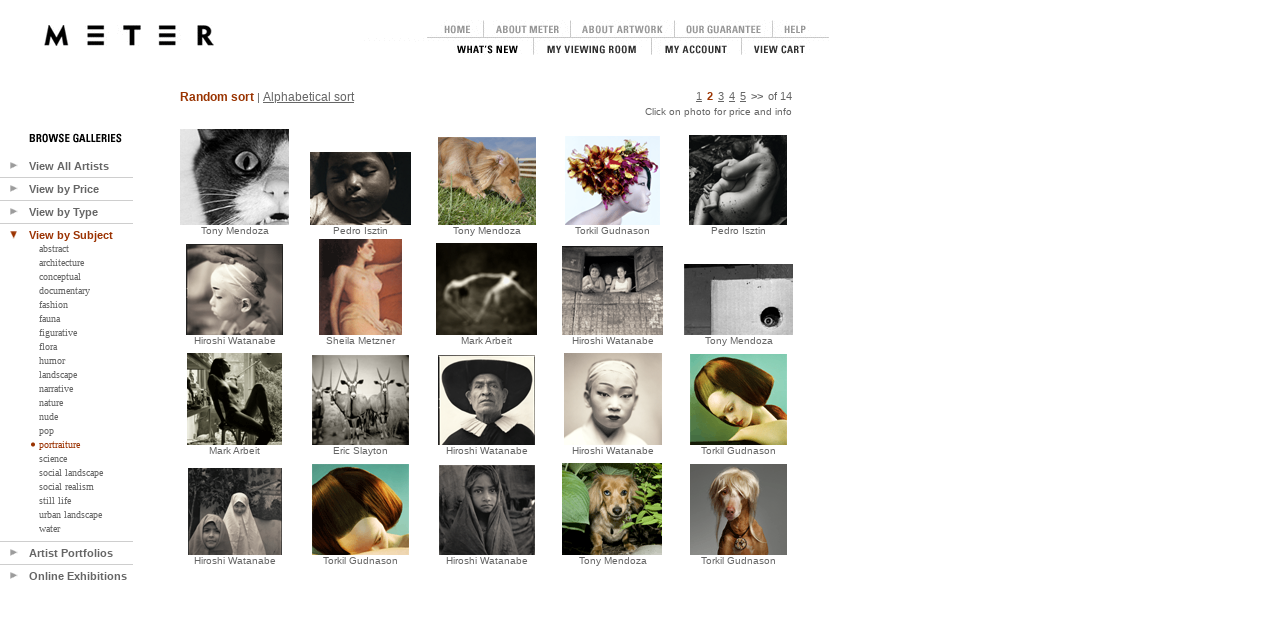

--- FILE ---
content_type: text/html
request_url: https://www.metergallery.com/photoFilter.asp?page=2&screen=subject&showFirst=&arg=-400388591&sortType=
body_size: 40859
content:
<html>


<SCRIPT>
function confirmDel()  {
	return confirm("Are you sure you want to delete this item?");
}

</script>

<link rel="STYLESHEET" type="text/css" href="includes/meter.css">

<!DOCTYPE HTML PUBLIC "-//W3C//DTD HTML 4.0 Transitional//EN">


<head>
	


<meta name="keywords" content="photography, photographs, photos, fine art photography, silver gelatin prints, chromagenic prints, selenium toned, toned prints, limited editions, archival mats, photography gallery, photography galleries, landscapes, landscape photography, portraiture, documentary photography, still life photography">
<meta name="description" content="Fine art photography from contemporary artists available for purchase online. View and purchase outstanding limited edition fine art photographic prints signed by the artist, available at Meter Gallery online. Prints are matted with 8 ply archival museum board, and are suitable for private collectors and corporate art collections.">
<meta name="robots" content="all">
	<title>Meter Gallery - Fine Art Photography Gallery</title>
</head>
<script async src="https://www.googletagmanager.com/gtag/js?id=G-W1YWWMRL8B"></script>
<script>
  window.dataLayer = window.dataLayer || [];
  function gtag(){dataLayer.push(arguments);}
  gtag('js', new Date());

  gtag('config', 'G-W1YWWMRL8B');
</script>
<body>

	<!-- session = 1026981687	-->
<div style="position:absolute; left:360px; top:20px; z-index:40px;">
	<!--	<TR>
			<TD><img src=images/blank.gif width=45 height=1></TD>
			<TD align=left><a href=/random.asp><img border=0 src=images/meter_logo_topnav.gif></a></TD>
	-->
	
	
	<img src="images/top_nav_off.gif"  border="0" usemap="#top_nav">
<map name="top_nav">
<area alt="" coords="410,0,468,17" href="viewHelp.asp">
<area alt="" coords="69,0,122,16" href="default.asp">
<area alt="" coords="121,0,210,17" href="viewAboutMeter.asp">
<area alt="" coords="210,0,314,17" href="viewAboutPrints.asp">
<area alt="" coords="78,17,173,36" href="whatsNew.asp">
<area alt="" coords="174,17,290,35" href="viewViewingRoom.asp">
<area alt="" coords="383,17,459,35" href="shoppingCart.asp">
<area alt="" coords="290,17,381,35" href="myAccount.asp">
<area alt="" coords="315,0,409,17" href="viewGuarantee.asp">	
</map>

</div><div style="position:absolute; left:44px; top:25px;">
	<a href=default.asp><img border=0 src=images/meter_logo.gif></a>
</div>
<div style="position:absolute; left:0px; top:133px; width:100; z-index:30;">

<form name="sideForm" id="sideForm">

<div style="position:absolute; left:-500px;">
	<img src="images/arrow_right.gif" alt="" border="0" style="height: 0; width: 0;">
	<IMG style="height: 0; width: 0;" alt="" src="images/arrow_down.gif" height="0" width="0">
	<INPUT id="allArtistsStatus" type="hidden" name="allArtistsStatus" value="none" size="3"  style="height: 0; width: 0;">
	<INPUT id="byPriceStatus" type="hidden" value="none" name="byPriceStatus" size="3"  style="height: 0; width: 0;">
	<INPUT id="byTypeStatus" type="hidden" value="none" name="byTypeStatus" size="3" style="height: 0; width: 0;">
	<INPUT id="bySubjectStatus" type="hidden" value="none" name="bySubjectStatus" size="3" style="height: 0; width: 0;">
	<INPUT id="byExhibitionStatus" type="hidden" value="none" name="byExhibitionStatus" size="3"  style="height: 0; width: 0;">
	<INPUT id="byArtistStatus" type="hidden" value="none" name="byArtistStatus" size="3"  style="height: 0; width: 0;">
</div>



<TABLE cellSpacing="0" cellPadding="0" width="125" border="0">
	<TR>
		<td><img src=images/blank.gif width=20 height=27></TD>
		<TD align=left valign=top><img src=images/browse_side_header.gif><BR></TD>
	</TR>
	<TR>
		<TD><a name="hdr_allArtists" id="hdr_allArtists" href="#" style="text-decoration:none;" onFocus="this.blur()" onClick="swapAllArtists(); return false;"><img src="images/arrow_right.gif" alt="" name="imgAllArtists" id="imgAllArtists" border="0" style="border: none;" hspace=8></a></TD>
		<TD><a href="#" onclick="swapAllArtists(); return false;" style="text-decoration:none; font-family:'Arial'; font-size : 11px; "><b>View All Artists</b></a></TD>
	</TR>
	<TR>
		<TD></TD>
		<TD>
			<DIV ms_positioning="FlowLayout" id="pnlAllArtists">
				<TABLE id="Table4" cellSpacing="1" cellPadding="1">
					<TR>
						<TD><IMG id="imgRand" alt="" src="images/bullet_blank.gif"></TD>
						<TD><a style="text-decoration:none; font-family:'Verdana'; font-size : 10px; " href=random.asp?screen=random>Randomly</a></TD>
					</TR>
					<TR>
						<TD><IMG id="imgAlpha" alt="" src="images/bullet_blank.gif"></TD>
						<TD><a style="text-decoration:none; font-family:'Verdana'; font-size : 10px; " href=photoFilter.asp?screen=alpha>Alphabetically</a></TD>
					</TR>
				</TABLE>
			</DIV>
		</TD>
	</TR>
	<TR>
		<TD height=11 colspan=2><img width=133 height=1 src=images/hor_line.gif></TD>
	</TR>
	<TR>
		<TD><a href="#" onclick="swapByPrice(); return false;" style="text-decoration:none;" onFocus='this.blur()'><IMG border=0 id="imgByPrice" alt="" src="images/arrow_right.gif" name="imgByPrice" hspace=8></a></TD>
		<TD><a href="#" onclick="swapByPrice(); return false;" style="text-decoration:none; font-family:'Arial'; font-size : 11px;"><b>View by Price</b></a></TD>
	</TR>
	<TR>
		<TD></TD>
		<TD colSpan="2">
			<DIV id="pnlByPrice" ms_positioning="FlowLayout">
				<TABLE id="Table6" cellSpacing="1" cellPadding="1">
					<TR>
						<TD><IMG id="imgPrice1" alt="" src="images/bullet_blank.gif" name="imgPrice1" ></TD>
						<TD><a style="text-decoration:none; font-family:'Verdana'; font-size : 10px; " href=photoFilter.asp?screen=price&arg=1>Under $750</a></TD>
					</TR>
					<TR>
						<TD><IMG id="imgPrice2" alt="" src="images/bullet_blank.gif" name="imgPrice2" ></TD>
						<TD><a style="text-decoration:none; font-family:'Verdana'; font-size : 10px; " href=photoFilter.asp?screen=price&arg=2>$751 to $1,500</a></TD>
					</TR>
					<TR>
						<TD><IMG id="imgPrice3" alt="" src="images/bullet_blank.gif" name="imgPrice3" ></TD>
						<TD><a style="text-decoration:none; font-family:'Verdana'; font-size : 10px; " href=photoFilter.asp?screen=price&arg=3>over $1,500</a></TD>
					</TR>
				</TABLE>
			</DIV>
		</TD>
	</TR>
	<TR>
		<TD height=11 colspan=2><img width=133 height=1 src=images/hor_line.gif></TD>
	</TR>
	<TR>
		<TD><a href="#" onclick="swapByType(); return false;" style="text-decoration:none; " onFocus='this.blur()'><IMG border=0 id="imgByType" alt="" src="images/arrow_right.gif" name="imgByType" hspace=8></a></TD>
		<TD><a href="#" onclick="swapByType(); return false;" style="text-decoration:none; font-family:'Arial'; font-size : 11px;"><b>View by Type</b></a></TD>
	</TR>
	<TR>
		<TD></TD>
		<TD colSpan="2">
			<DIV ms_positioning="FlowLayout" id="pnlByType">
				<TABLE id="Table8" cellSpacing="1" cellPadding="1" border=0>
					
					<TR>
						<TD><IMG alt="" src="images/bullet_blank.gif" name='imgType1'></TD>
						<TD NOWRAP><a style="text-decoration:none; font-family:'Verdana'; font-size : 10px; " href=photoFilter.asp?screen=type&arg=1>Black & White</a></TD>
					</TR>
					
					<TR>
						<TD><IMG alt="" src="images/bullet_blank.gif" name='imgType2'></TD>
						<TD NOWRAP><a style="text-decoration:none; font-family:'Verdana'; font-size : 10px; " href=photoFilter.asp?screen=type&arg=2>Tinted or Toned</a></TD>
					</TR>
					
					<TR>
						<TD><IMG alt="" src="images/bullet_blank.gif" name='imgType3'></TD>
						<TD NOWRAP><a style="text-decoration:none; font-family:'Verdana'; font-size : 10px; " href=photoFilter.asp?screen=type&arg=3>Color</a></TD>
					</TR>
					
				</TABLE>
			</DIV>
		</TD>
	</TR>
	<TR>
		<TD height=11 colspan=2><img width=133 height=1 src=images/hor_line.gif></TD>
	</TR>
	<TR>
		<TD><a href="#" onclick="swapBySubject(); return false;" style="text-decoration:none;" onFocus='this.blur()'><IMG border=0 alt="" src="images/arrow_right.gif" name="imgBySubject" hspace=8></a></TD>
		<TD NOWRAP><a href="#" onclick="swapBySubject(); return false;" style="text-decoration:none; font-family:'Arial'; font-size : 11px; color: #9B3202;"><b>View by Subject</b></a></TD>
	</TR>
	<TR>
		<TD></TD>
		<TD colSpan="2">
			<DIV ms_positioning="FlowLayout" id="pnlBySubject">
				<TABLE id="Table10" cellSpacing="1" cellPadding="1">
					
					<TR>
						<TD><IMG alt="" src="images/bullet_blank.gif" name='imgSub1'></TD>
						<TD><a style="text-decoration:none; font-family:'Verdana'; font-size : 10px; " href=photoFilter.asp?screen=subject&arg=1>abstract</a></TD>
					</TR>
					
					<TR>
						<TD><IMG alt="" src="images/bullet_blank.gif" name='imgSub2'></TD>
						<TD><a style="text-decoration:none; font-family:'Verdana'; font-size : 10px; " href=photoFilter.asp?screen=subject&arg=2>architecture</a></TD>
					</TR>
					
					<TR>
						<TD><IMG alt="" src="images/bullet_blank.gif" name='imgSub3'></TD>
						<TD><a style="text-decoration:none; font-family:'Verdana'; font-size : 10px; " href=photoFilter.asp?screen=subject&arg=3>conceptual</a></TD>
					</TR>
					
					<TR>
						<TD><IMG alt="" src="images/bullet_blank.gif" name='imgSub11'></TD>
						<TD><a style="text-decoration:none; font-family:'Verdana'; font-size : 10px; " href=photoFilter.asp?screen=subject&arg=11>documentary</a></TD>
					</TR>
					
					<TR>
						<TD><IMG alt="" src="images/bullet_blank.gif" name='imgSub684962712'></TD>
						<TD><a style="text-decoration:none; font-family:'Verdana'; font-size : 10px; " href=photoFilter.asp?screen=subject&arg=684962712>fashion</a></TD>
					</TR>
					
					<TR>
						<TD><IMG alt="" src="images/bullet_blank.gif" name='imgSub312015852'></TD>
						<TD><a style="text-decoration:none; font-family:'Verdana'; font-size : 10px; " href=photoFilter.asp?screen=subject&arg=312015852>fauna</a></TD>
					</TR>
					
					<TR>
						<TD><IMG alt="" src="images/bullet_blank.gif" name='imgSub1026956134'></TD>
						<TD><a style="text-decoration:none; font-family:'Verdana'; font-size : 10px; " href=photoFilter.asp?screen=subject&arg=1026956134>figurative</a></TD>
					</TR>
					
					<TR>
						<TD><IMG alt="" src="images/bullet_blank.gif" name='imgSub1931931273'></TD>
						<TD><a style="text-decoration:none; font-family:'Verdana'; font-size : 10px; " href=photoFilter.asp?screen=subject&arg=-1931931273>flora</a></TD>
					</TR>
					
					<TR>
						<TD><IMG alt="" src="images/bullet_blank.gif" name='imgSub1163889425'></TD>
						<TD><a style="text-decoration:none; font-family:'Verdana'; font-size : 10px; " href=photoFilter.asp?screen=subject&arg=-1163889425>humor</a></TD>
					</TR>
					
					<TR>
						<TD><IMG alt="" src="images/bullet_blank.gif" name='imgSub939309052'></TD>
						<TD><a style="text-decoration:none; font-family:'Verdana'; font-size : 10px; " href=photoFilter.asp?screen=subject&arg=-939309052>landscape</a></TD>
					</TR>
					
					<TR>
						<TD><IMG alt="" src="images/bullet_blank.gif" name='imgSub58673643'></TD>
						<TD><a style="text-decoration:none; font-family:'Verdana'; font-size : 10px; " href=photoFilter.asp?screen=subject&arg=58673643>narrative</a></TD>
					</TR>
					
					<TR>
						<TD><IMG alt="" src="images/bullet_blank.gif" name='imgSub138887349'></TD>
						<TD><a style="text-decoration:none; font-family:'Verdana'; font-size : 10px; " href=photoFilter.asp?screen=subject&arg=138887349>nature</a></TD>
					</TR>
					
					<TR>
						<TD><IMG alt="" src="images/bullet_blank.gif" name='imgSub588710446'></TD>
						<TD><a style="text-decoration:none; font-family:'Verdana'; font-size : 10px; " href=photoFilter.asp?screen=subject&arg=-588710446>nude</a></TD>
					</TR>
					
					<TR>
						<TD><IMG alt="" src="images/bullet_blank.gif" name='imgSub923386114'></TD>
						<TD><a style="text-decoration:none; font-family:'Verdana'; font-size : 10px; " href=photoFilter.asp?screen=subject&arg=-923386114>pop</a></TD>
					</TR>
					
					<TR>
						<TD><IMG alt="" src="images/bullet_blank.gif" name='imgSub400388591'></TD>
						<TD><a style="text-decoration:none; font-family:'Verdana'; font-size : 10px; color: #9B3202;" href=photoFilter.asp?screen=subject&arg=-400388591>portraiture</a></TD>
					</TR>
					
					<TR>
						<TD><IMG alt="" src="images/bullet_blank.gif" name='imgSub1112765788'></TD>
						<TD><a style="text-decoration:none; font-family:'Verdana'; font-size : 10px; " href=photoFilter.asp?screen=subject&arg=1112765788>science</a></TD>
					</TR>
					
					<TR>
						<TD><IMG alt="" src="images/bullet_blank.gif" name='imgSub2142869725'></TD>
						<TD><a style="text-decoration:none; font-family:'Verdana'; font-size : 10px; " href=photoFilter.asp?screen=subject&arg=-2142869725>social landscape</a></TD>
					</TR>
					
					<TR>
						<TD><IMG alt="" src="images/bullet_blank.gif" name='imgSub604550422'></TD>
						<TD><a style="text-decoration:none; font-family:'Verdana'; font-size : 10px; " href=photoFilter.asp?screen=subject&arg=-604550422>social realism</a></TD>
					</TR>
					
					<TR>
						<TD><IMG alt="" src="images/bullet_blank.gif" name='imgSub650744616'></TD>
						<TD><a style="text-decoration:none; font-family:'Verdana'; font-size : 10px; " href=photoFilter.asp?screen=subject&arg=650744616>still life</a></TD>
					</TR>
					
					<TR>
						<TD><IMG alt="" src="images/bullet_blank.gif" name='imgSub307966455'></TD>
						<TD><a style="text-decoration:none; font-family:'Verdana'; font-size : 10px; " href=photoFilter.asp?screen=subject&arg=-307966455>urban landscape</a></TD>
					</TR>
					
					<TR>
						<TD><IMG alt="" src="images/bullet_blank.gif" name='imgSub1112765790'></TD>
						<TD><a style="text-decoration:none; font-family:'Verdana'; font-size : 10px; " href=photoFilter.asp?screen=subject&arg=1112765790>water</a></TD>
					</TR>
					
				</TABLE>
			</DIV>
		</TD>
	</TR>
	<TR>
		<TD height=11 colspan=2><img width=133 height=1 src=images/hor_line.gif></TD>
	</TR>
	<TR>
		<TD><a href="#" onclick="swapByArtist(); return false;" style="text-decoration:none;" onFocus='this.blur()'><IMG border=0 id="imgByArtist" alt="" src="images/arrow_right.gif" name="imgByArtist" hspace=8></a></TD>
		<TD><a href="#" onclick="swapByArtist(); return false;" style="text-decoration:none; font-family:'Arial'; font-size : 11px;"><b>Artist Portfolios</b></a></TD>
	</TR>
	<TR>
		<TD></TD>
		<TD colSpan="2">
			<DIV ms_positioning="FlowLayout" id="pnlByArtist">
				<TABLE id="Table12" cellSpacing="1" cellPadding="1">
					
					<TR>
						<TD><IMG id="Img2" alt="" src="images/bullet_blank.gif" name='imgArt1031274293'></TD>
						<TD><a style="text-decoration:none; font-family:'Verdana'; font-size : 10px; " href=viewCollection.asp?screen=collection&collectionID=2123009462>William Abranowicz</a></TD>
					</TR>
					
					<TR>
						<TD><IMG id="Img2" alt="" src="images/bullet_blank.gif" name='imgArt1031274292'></TD>
						<TD><a style="text-decoration:none; font-family:'Verdana'; font-size : 10px; " href=viewCollection.asp?screen=collection&collectionID=2123009461>Mark Arbeit</a></TD>
					</TR>
					
					<TR>
						<TD><IMG id="Img2" alt="" src="images/bullet_blank.gif" name='imgArt2136426079'></TD>
						<TD><a style="text-decoration:none; font-family:'Verdana'; font-size : 10px; " href=viewCollection.asp?screen=collection&collectionID=934233934>Kent Barker</a></TD>
					</TR>
					
					<TR>
						<TD><IMG id="Img2" alt="" src="images/bullet_blank.gif" name='imgArt1031274311'></TD>
						<TD><a style="text-decoration:none; font-family:'Verdana'; font-size : 10px; " href=viewCollection.asp?screen=collection&collectionID=2123009501>Dominique Bollinger</a></TD>
					</TR>
					
					<TR>
						<TD><IMG id="Img2" alt="" src="images/bullet_blank.gif" name='imgArt1030624770'></TD>
						<TD><a style="text-decoration:none; font-family:'Verdana'; font-size : 10px; " href=viewCollection.asp?screen=collection&collectionID=-1432376741>Jill  Corson</a></TD>
					</TR>
					
					<TR>
						<TD><IMG id="Img2" alt="" src="images/bullet_blank.gif" name='imgArt240397522'></TD>
						<TD><a style="text-decoration:none; font-family:'Verdana'; font-size : 10px; " href=viewCollection.asp?screen=collection&collectionID=2123009444>Craig Cutler</a></TD>
					</TR>
					
					<TR>
						<TD><IMG id="Img2" alt="" src="images/bullet_blank.gif" name='imgArt573330722'></TD>
						<TD><a style="text-decoration:none; font-family:'Verdana'; font-size : 10px; " href=viewCollection.asp?screen=collection&collectionID=2123009443>Don Freeman</a></TD>
					</TR>
					
					<TR>
						<TD><IMG id="Img2" alt="" src="images/bullet_blank.gif" name='imgArt1028322530'></TD>
						<TD><a style="text-decoration:none; font-family:'Verdana'; font-size : 10px; " href=viewCollection.asp?screen=collection&collectionID=2123009517>Torkil Gudnason</a></TD>
					</TR>
					
					<TR>
						<TD><IMG id="Img2" alt="" src="images/bullet_blank.gif" name='imgArt1031274285'></TD>
						<TD><a style="text-decoration:none; font-family:'Verdana'; font-size : 10px; " href=viewCollection.asp?screen=collection&collectionID=1201293546>Christina  Hope</a></TD>
					</TR>
					
					<TR>
						<TD><IMG id="Img2" alt="" src="images/bullet_blank.gif" name='imgArt1026789643'></TD>
						<TD><a style="text-decoration:none; font-family:'Verdana'; font-size : 10px; " href=viewCollection.asp?screen=collection&collectionID=1026834259>Pedro Isztin</a></TD>
					</TR>
					
					<TR>
						<TD><IMG id="Img2" alt="" src="images/bullet_blank.gif" name='imgArt1031274287'></TD>
						<TD><a style="text-decoration:none; font-family:'Verdana'; font-size : 10px; " href=viewCollection.asp?screen=collection&collectionID=2123009448>Brian Kosoff</a></TD>
					</TR>
					
					<TR>
						<TD><IMG id="Img2" alt="" src="images/bullet_blank.gif" name='imgArt1031274291'></TD>
						<TD><a style="text-decoration:none; font-family:'Verdana'; font-size : 10px; " href=viewCollection.asp?screen=collection&collectionID=2123009504>Gerard Lange</a></TD>
					</TR>
					
					<TR>
						<TD><IMG id="Img2" alt="" src="images/bullet_blank.gif" name='imgArt1031274317'></TD>
						<TD><a style="text-decoration:none; font-family:'Verdana'; font-size : 10px; " href=viewCollection.asp?screen=collection&collectionID=2123009518>Wayne Levin</a></TD>
					</TR>
					
					<TR>
						<TD><IMG id="Img2" alt="" src="images/bullet_blank.gif" name='imgArt1031274318'></TD>
						<TD><a style="text-decoration:none; font-family:'Verdana'; font-size : 10px; " href=viewCollection.asp?screen=collection&collectionID=2123009519>Rita Maas</a></TD>
					</TR>
					
					<TR>
						<TD><IMG id="Img2" alt="" src="images/bullet_blank.gif" name='imgArt1638366755'></TD>
						<TD><a style="text-decoration:none; font-family:'Verdana'; font-size : 10px; " href=viewCollection.asp?screen=collection&collectionID=2123009487>Tony  Mendoza</a></TD>
					</TR>
					
					<TR>
						<TD><IMG id="Img2" alt="" src="images/bullet_blank.gif" name='imgArt749997903'></TD>
						<TD><a style="text-decoration:none; font-family:'Verdana'; font-size : 10px; " href=viewCollection.asp?screen=collection&collectionID=2123009510>Sheila Metzner</a></TD>
					</TR>
					
					<TR>
						<TD><IMG id="Img2" alt="" src="images/bullet_blank.gif" name='imgArt1031274307'></TD>
						<TD><a style="text-decoration:none; font-family:'Verdana'; font-size : 10px; " href=viewCollection.asp?screen=collection&collectionID=2123009490>David O'Connor</a></TD>
					</TR>
					
					<TR>
						<TD><IMG id="Img2" alt="" src="images/bullet_blank.gif" name='imgArt1031274302'></TD>
						<TD><a style="text-decoration:none; font-family:'Verdana'; font-size : 10px; " href=viewCollection.asp?screen=collection&collectionID=2123009480>Ken Rosenthal</a></TD>
					</TR>
					
					<TR>
						<TD><IMG id="Img2" alt="" src="images/bullet_blank.gif" name='imgArt1031274296'></TD>
						<TD><a style="text-decoration:none; font-family:'Verdana'; font-size : 10px; " href=viewCollection.asp?screen=collection&collectionID=2123009468>Bill Schwab</a></TD>
					</TR>
					
					<TR>
						<TD><IMG id="Img2" alt="" src="images/bullet_blank.gif" name='imgArt1031274290'></TD>
						<TD><a style="text-decoration:none; font-family:'Verdana'; font-size : 10px; " href=viewCollection.asp?screen=collection&collectionID=2123009505>Jennifer Shaw</a></TD>
					</TR>
					
					<TR>
						<TD><IMG id="Img2" alt="" src="images/bullet_blank.gif" name='imgArt1031274288'></TD>
						<TD><a style="text-decoration:none; font-family:'Verdana'; font-size : 10px; " href=viewCollection.asp?screen=collection&collectionID=2123009451>Eric Slayton</a></TD>
					</TR>
					
					<TR>
						<TD><IMG id="Img2" alt="" src="images/bullet_blank.gif" name='imgArt1031274289'></TD>
						<TD><a style="text-decoration:none; font-family:'Verdana'; font-size : 10px; " href=viewCollection.asp?screen=collection&collectionID=2123009453>James Smolka</a></TD>
					</TR>
					
					<TR>
						<TD><IMG id="Img2" alt="" src="images/bullet_blank.gif" name='imgArt1031274294'></TD>
						<TD><a style="text-decoration:none; font-family:'Verdana'; font-size : 10px; " href=viewCollection.asp?screen=collection&collectionID=2123009473>Hiroshi Watanabe</a></TD>
					</TR>
					
					<TR>
						<TD><IMG id="Img2" alt="" src="images/bullet_blank.gif" name='imgArt1028931723'></TD>
						<TD><a style="text-decoration:none; font-family:'Verdana'; font-size : 10px; " href=viewCollection.asp?screen=collection&collectionID=629946992>Dan Weaks</a></TD>
					</TR>
					
					<TR>
						<TD><IMG id="Img2" alt="" src="images/bullet_blank.gif" name='imgArt1031274316'></TD>
						<TD><a style="text-decoration:none; font-family:'Verdana'; font-size : 10px; " href=viewCollection.asp?screen=collection&collectionID=2123009516>Mark Weiss</a></TD>
					</TR>
					
					<TR>
						<TD><IMG id="Img2" alt="" src="images/bullet_blank.gif" name='imgArt1031274286'></TD>
						<TD><a style="text-decoration:none; font-family:'Verdana'; font-size : 10px; " href=viewCollection.asp?screen=collection&collectionID=2123009445>Lloyd Ziff</a></TD>
					</TR>
					
					<TR>
						<TD><IMG id="Img2" alt="" src="images/bullet_blank.gif" name='imgArt1031274297'></TD>
						<TD><a style="text-decoration:none; font-family:'Verdana'; font-size : 10px; " href=viewCollection.asp?screen=collection&collectionID=2123009469>Ryan Zoghlin</a></TD>
					</TR>
					
				</TABLE>
			</DIV>
		</TD>
	</TR>
	<TR>
		<TD height=11 colspan=2><img width=133 height=1 src=images/hor_line.gif></TD>
	</TR>
	<TR>
		<TD><a href="#" onclick="swapbyExhibition(); return false;" style="text-decoration:none;" onFocus='this.blur()'><IMG border=0 id="imgbyExhibition" alt="" src="images/arrow_right.gif" name="imgbyExhibition" hspace=8></a></TD>
		<TD><a href="#" onclick="swapbyExhibition(); return false;" style="text-decoration:none; font-family:'Arial'; font-size : 11px;"><b>Online Exhibitions</b></a></TD>
	</TR>
	<TR>
		<TD></TD>
		<TD colSpan="2">
			<DIV ms_positioning="FlowLayout" id="pnlByExhibition">
				<TABLE id="Table13" cellSpacing="1" cellPadding="1">
					
					<TR>
						<TD><IMG id="Img2" alt="" src="images/bullet_blank.gif" name='imgEx1031274315'></TD>
						<TD><a style="text-decoration:none; font-family:'Verdana'; font-size : 10px; " href=viewExhibition.asp?screen=exhibition&collectionID=2123009511>In My Bedroom</a></TD>
					</TR>
					
					<TR>
						<TD><IMG id="Img2" alt="" src="images/bullet_blank.gif" name='imgEx1031274314'></TD>
						<TD><a style="text-decoration:none; font-family:'Verdana'; font-size : 10px; " href=viewExhibition.asp?screen=exhibition&collectionID=2123009509>Hothouse</a></TD>
					</TR>
					
					<TR>
						<TD><IMG id="Img2" alt="" src="images/bullet_blank.gif" name='imgEx1031274313'></TD>
						<TD><a style="text-decoration:none; font-family:'Verdana'; font-size : 10px; " href=viewExhibition.asp?screen=exhibition&collectionID=2123009508>Suburbia</a></TD>
					</TR>
					
					<TR>
						<TD><IMG id="Img2" alt="" src="images/bullet_blank.gif" name='imgEx1031274312'></TD>
						<TD><a style="text-decoration:none; font-family:'Verdana'; font-size : 10px; " href=viewExhibition.asp?screen=exhibition&collectionID=2123009507>& Light</a></TD>
					</TR>
					
					<TR>
						<TD><IMG id="Img2" alt="" src="images/bullet_blank.gif" name='imgEx1031274310'></TD>
						<TD><a style="text-decoration:none; font-family:'Verdana'; font-size : 10px; " href=viewExhibition.asp?screen=exhibition&collectionID=2123009500>Through My Window</a></TD>
					</TR>
					
					<TR>
						<TD><IMG id="Img2" alt="" src="images/bullet_blank.gif" name='imgEx1031274308'></TD>
						<TD><a style="text-decoration:none; font-family:'Verdana'; font-size : 10px; " href=viewExhibition.asp?screen=exhibition&collectionID=2123009492>Home Is</a></TD>
					</TR>
					
					<TR>
						<TD><IMG id="Img2" alt="" src="images/bullet_blank.gif" name='imgEx1031274301'></TD>
						<TD><a style="text-decoration:none; font-family:'Verdana'; font-size : 10px; " href=viewExhibition.asp?screen=exhibition&collectionID=2123009479>Chair &</a></TD>
					</TR>
					
				</TABLE>
			</DIV>
		</TD>
	</TR>
</TABLE>

<script>
	function SetCookie(cookieName,cookieValue,nDays) {
		var today = new Date();
		var expire = new Date();
		if (nDays==null || nDays==0) nDays=1;
		expire.setTime(today.getTime() + 3600000*24*nDays);
		document.cookie = cookieName+"="+escape(cookieValue) + ";expires="+expire.toGMTString();
	};

	function ReadCookie(cookieName) {
		var theCookie=""+document.cookie;
		var ind=theCookie.indexOf(cookieName);
		if (ind==-1 || cookieName=="") return ""; 
		var ind1=theCookie.indexOf(';',ind);
		if (ind1==-1) ind1=theCookie.length; 
		return unescape(theCookie.substring(ind+cookieName.length+1,ind1));
	};
</script>

<script>SetCookie("bySubjectStatus", "inline", 1000); document.sideForm.imgSub400388591.src="images/bullet_red.gif";</script>

<script>
function initCookies()  {
	if (ReadCookie("allArtistsStatus") == "") {
		SetCookie("allArtistsStatus", "none", 1000);
	};
	if (ReadCookie("byPriceStatus") == "") {
		SetCookie("byPriceStatus", "none", 1000);
	};
	if (ReadCookie("byTypeStatus") == "") {
		SetCookie("byTypeStatus", "none", 1000);
	};
	if (ReadCookie("bySubjectStatus") == "") {
		SetCookie("bySubjectStatus", "none", 1000);
	};
	if (ReadCookie("byExhibitionStatus") == "") {
		SetCookie("byExhibitionStatus", "none", 1000);
	};
	if (ReadCookie("byArtistStatus") == "") {
		SetCookie("byArtistStatus", "none", 1000);
	};
};
</script>
<script>
	function updatePanels() {
		pnlAllArtists.style.display = ReadCookie("allArtistsStatus");
		
		document.sideForm.imgAllArtists.src = "images/side_arrow_" + ReadCookie("allArtistsStatus") + ".gif";
		
		
		pnlByPrice.style.display = ReadCookie("byPriceStatus");
		
		document.sideForm.imgByPrice.src = "images/side_arrow_" + ReadCookie("byPriceStatus") + ".gif";
		

		pnlByType.style.display = ReadCookie("byTypeStatus");
		
		document.sideForm.imgByType.src = "images/side_arrow_" + ReadCookie("byTypeStatus") + ".gif";
		

		pnlBySubject.style.display = ReadCookie("bySubjectStatus");
		
		document.sideForm.imgBySubject.src = "images/side_arrow_" + ReadCookie("bySubjectStatus") + "_selected.gif";
		
		
		pnlByExhibition.style.display = ReadCookie("byExhibitionStatus");
		
		document.sideForm.imgbyExhibition.src = "images/side_arrow_" + ReadCookie("byExhibitionStatus") + ".gif";
		  

		pnlByArtist.style.display = ReadCookie("byArtistStatus");
		
		document.sideForm.imgByArtist.src = "images/side_arrow_" + ReadCookie("byArtistStatus") + ".gif";
		 
	};

	function swapAllArtists()  {
		if (ReadCookie("allArtistsStatus") == "inline") {
			SetCookie("allArtistsStatus", "none", 1000);
		}
		else {
			SetCookie("allArtistsStatus", "inline", 1000);
		}
		updatePanels();
	};
	function swapByPrice()  {
		if (ReadCookie("byPriceStatus") == "inline") {
			SetCookie("byPriceStatus", "none", 1000);
		}
		else {
			SetCookie("byPriceStatus", "inline", 1000);
		}
		updatePanels();
	};
	function swapByType()  {
		if (ReadCookie("byTypeStatus") == "inline") {
			SetCookie("byTypeStatus", "none", 1000);
		}
		else {
			SetCookie("byTypeStatus", "inline", 1000);
		}
		updatePanels();
	};
	function swapBySubject()  {
		if (ReadCookie("bySubjectStatus") == "inline") {
			SetCookie("bySubjectStatus", "none", 1000);
		}
		else {
			SetCookie("bySubjectStatus", "inline", 1000);
		}
		updatePanels();
	};
	function swapbyExhibition()  {
		if (ReadCookie("byExhibitionStatus") == "inline") {
			SetCookie("byExhibitionStatus", "none", 1000);
		}
		else {
			SetCookie("byExhibitionStatus", "inline", 1000);
		}
		updatePanels();
	};
	function swapByArtist()  {
		if (ReadCookie("byArtistStatus") == "inline") {
			SetCookie("byArtistStatus", "none", 1000);
		}
		else {
			SetCookie("byArtistStatus", "inline", 1000);
		}
		updatePanels();
	};
</script>
<script>
	initCookies();
	updatePanels();
</script>
</form>

</div>
<div style="position:absolute; left:180px; top:90px;">
	
		<font style="font-size: 9pt; color:993300;"><b>Random sort</b></font> | <a style="font-size: 9pt;" href=photoFilter.asp?screen=subject&arg=-400388591&page=1&sortType=lastname>Alphabetical sort</a>
	
</div>	


<div style="position:absolute; left:180px; top:129px;">
	
<div style="position:absolute; left:0px; top:0px;">
	<table border=0 cellspacing=0 cellpadding=0><TR><TD align=center><a class="credits"  style="text-decoration:none; font-size:10px;" href=viewPhoto.asp?screen=photo&photoID=-1627561589&collectionID=1081827802><img border=0 src=photos/mendoza_ernie_cover_1_a.gif><BR>
	Tony                                               Mendoza                                           </a></TD></TR></TABLE></div>
<div style="position:absolute; left:0px; top:110px;">
	<table border=0 cellspacing=0 cellpadding=0><TR><TD align=center><a class="credits"  style="text-decoration:none; font-size:10px;" href=viewPhoto.asp?screen=photo&photoID=2144002900&collectionID=2123009473><img border=0 src=photos/watan_faces_kaosh_1_a.gif><BR>
	Hiroshi                                            Watanabe                                          </a></TD></TR></TABLE></div>
<div style="position:absolute; left:0px; top:220px;">
	<table border=0 cellspacing=0 cellpadding=0><TR><TD align=center><a class="credits"  style="text-decoration:none; font-size:10px;" href=viewPhoto.asp?screen=photo&photoID=2144002740&collectionID=2123009461><img border=0 src=photos/arbeit_atel_andre_1_a.gif><BR>
	Mark                                               Arbeit                                            </a></TD></TR></TABLE></div>
<div style="position:absolute; left:0px; top:330px;">
	<table border=0 cellspacing=0 cellpadding=0><TR><TD align=center><a class="credits"  style="text-decoration:none; font-size:10px;" href=viewPhoto.asp?screen=photo&photoID=2144002804&collectionID=2123009467><img border=0 src=photos/watan_faces_pro_1_a.gif><BR>
	Hiroshi                                            Watanabe                                          </a></TD></TR></TABLE></div>

<div style="position:absolute; left:126px; top:0px;">
	<table border=0 cellspacing=0 cellpadding=0><TR><TD align=center><a class="credits"  style="text-decoration:none; font-size:10px;" href=viewPhoto.asp?screen=photo&photoID=2041358069&collectionID=1027559792><img border=0 src=photos/isztin_vibrantes_v2_1_a.gif><BR>
	Pedro                                              Isztin                                            </a></TD></TR></TABLE></div>
<div style="position:absolute; left:126px; top:110px;">
	<table border=0 cellspacing=0 cellpadding=0><TR><TD align=center><a class="credits"  style="text-decoration:none; font-size:10px;" href=viewPhoto.asp?screen=photo&photoID=94469248&collectionID=-1625838703><img border=0 src=photos/metzner_colors_mahal_1_a.gif><BR>
	Sheila                                             Metzner                                           </a></TD></TR></TABLE></div>
<div style="position:absolute; left:126px; top:220px;">
	<table border=0 cellspacing=0 cellpadding=0><TR><TD align=center><a class="credits"  style="text-decoration:none; font-size:10px;" href=viewPhoto.asp?screen=photo&photoID=2144002883&collectionID=2123009472><img border=0 src=photos/slayton_glass_gems_1_a.gif><BR>
	Eric                                               Slayton                                           </a></TD></TR></TABLE></div>
<div style="position:absolute; left:126px; top:330px;">
	<table border=0 cellspacing=0 cellpadding=0><TR><TD align=center><a class="credits"  style="text-decoration:none; font-size:10px;" href=viewPhoto.asp?screen=photo&photoID=2144002941&collectionID=2123009475><img border=0 src=photos/gud_allure_hair5_1_a.gif><BR>
	Torkil                                             Gudnason                                          </a></TD></TR></TABLE></div>

<div style="position:absolute; left:252px; top:0px;">
	<table border=0 cellspacing=0 cellpadding=0><TR><TD align=center><a class="credits"  style="text-decoration:none; font-size:10px;" href=viewPhoto.asp?screen=photo&photoID=2144003422&collectionID=2123009503><img border=0 src=photos/mendoza_dogs_06_43_29_1_a.gif><BR>
	Tony                                               Mendoza                                           </a></TD></TR></TABLE></div>
<div style="position:absolute; left:252px; top:110px;">
	<table border=0 cellspacing=0 cellpadding=0><TR><TD align=center><a class="credits"  style="text-decoration:none; font-size:10px;" href=viewPhoto.asp?screen=photo&photoID=2144002774&collectionID=2123009463><img border=0 src=photos/arbeit_focus_dance_1_a.gif><BR>
	Mark                                               Arbeit                                            </a></TD></TR></TABLE></div>
<div style="position:absolute; left:252px; top:220px;">
	<table border=0 cellspacing=0 cellpadding=0><TR><TD align=center><a class="credits"  style="text-decoration:none; font-size:10px;" href=viewPhoto.asp?screen=photo&photoID=2144002795&collectionID=2123009467><img border=0 src=photos/watan_faces_jose_1_a.gif><BR>
	Hiroshi                                            Watanabe                                          </a></TD></TR></TABLE></div>
<div style="position:absolute; left:252px; top:330px;">
	<table border=0 cellspacing=0 cellpadding=0><TR><TD align=center><a class="credits"  style="text-decoration:none; font-size:10px;" href=viewPhoto.asp?screen=photo&photoID=2144002794&collectionID=2123009467><img border=0 src=photos/watan_faces_geeta_1_a.gif><BR>
	Hiroshi                                            Watanabe                                          </a></TD></TR></TABLE></div>

<div style="position:absolute; left:378px; top:0px;">
	<table border=0 cellspacing=0 cellpadding=0><TR><TD align=center><a class="credits"  style="text-decoration:none; font-size:10px;" href=viewPhoto.asp?screen=photo&photoID=2144002951&collectionID=2123009475><img border=0 src=photos/gud_allure_bali3_1_a.gif><BR>
	Torkil                                             Gudnason                                          </a></TD></TR></TABLE></div>
<div style="position:absolute; left:378px; top:110px;">
	<table border=0 cellspacing=0 cellpadding=0><TR><TD align=center><a class="credits"  style="text-decoration:none; font-size:10px;" href=viewPhoto.asp?screen=photo&photoID=2144002803&collectionID=2123009467><img border=0 src=photos/watan_faces_porto_1_a.gif><BR>
	Hiroshi                                            Watanabe                                          </a></TD></TR></TABLE></div>
<div style="position:absolute; left:378px; top:220px;">
	<table border=0 cellspacing=0 cellpadding=0><TR><TD align=center><a class="credits"  style="text-decoration:none; font-size:10px;" href=viewPhoto.asp?screen=photo&photoID=2144002901&collectionID=2123009473><img border=0 src=photos/watan_faces_maik_1_a.gif><BR>
	Hiroshi                                            Watanabe                                          </a></TD></TR></TABLE></div>
<div style="position:absolute; left:378px; top:330px;">
	<table border=0 cellspacing=0 cellpadding=0><TR><TD align=center><a class="credits"  style="text-decoration:none; font-size:10px;" href=viewPhoto.asp?screen=photo&photoID=2144003417&collectionID=2123009503><img border=0 src=photos/mendoza_dogs_07_01_17_1_a.gif><BR>
	Tony                                               Mendoza                                           </a></TD></TR></TABLE></div>

<div style="position:absolute; left:504px; top:0px;">
	<table border=0 cellspacing=0 cellpadding=0><TR><TD align=center><a class="credits"  style="text-decoration:none; font-size:10px;" href=viewPhoto.asp?screen=photo&photoID=2144002594&collectionID=1026834259><img border=0 src=photos/isztin_insitu_chloe_1_a.gif><BR>
	Pedro                                              Isztin                                            </a></TD></TR></TABLE></div>
<div style="position:absolute; left:504px; top:110px;">
	<table border=0 cellspacing=0 cellpadding=0><TR><TD align=center><a class="credits"  style="text-decoration:none; font-size:10px;" href=viewPhoto.asp?screen=photo&photoID=-1437271266&collectionID=1081827802><img border=0 src=photos/mendoza_ernie_eyehole_1_a.gif><BR>
	Tony                                               Mendoza                                           </a></TD></TR></TABLE></div>
<div style="position:absolute; left:504px; top:220px;">
	<table border=0 cellspacing=0 cellpadding=0><TR><TD align=center><a class="credits"  style="text-decoration:none; font-size:10px;" href=viewPhoto.asp?screen=photo&photoID=2144002942&collectionID=2123009475><img border=0 src=photos/gud_allure_hair1_1_a.gif><BR>
	Torkil                                             Gudnason                                          </a></TD></TR></TABLE></div>
<div style="position:absolute; left:504px; top:330px;">
	<table border=0 cellspacing=0 cellpadding=0><TR><TD align=center><a class="credits"  style="text-decoration:none; font-size:10px;" href=viewPhoto.asp?screen=photo&photoID=2144003725&collectionID=2123009513><img border=0 src=photos/gud_dogs_E_1_a.gif><BR>
	Torkil                                             Gudnason                                          </a></TD></TR></TABLE></div>


<div style="position:absolute; left:415px; top:-42px; text-align: left; border: 0px solid Black;">
<TABLE border=0 width=200>
	<TR>
		<TD align=right width=100%>
			<TABLE cellspacing=0 cellpadding=0 border=0 align=right>
				<TR>
					
									<TD NOWRAP><a  href=/photoFilter.asp?page=1&screen=subject&showFirst=&arg=-400388591&sortType=>1</a></TD>
								<TD><img src=images/blank.gif width=5 height=1></TD><TD><B><font color=#9C3401>2</font></B></TD><TD><img src=images/blank.gif width=5 height=1></TD>
									<TD NOWRAP><a  href=/photoFilter.asp?page=3&screen=subject&showFirst=&arg=-400388591&sortType=>3</a></TD>
								<TD><img src=images/blank.gif width=5 height=1></TD>
									<TD NOWRAP><a  href=/photoFilter.asp?page=4&screen=subject&showFirst=&arg=-400388591&sortType=>4</a></TD>
								<TD><img src=images/blank.gif width=5 height=1></TD>
									<TD NOWRAP><a  href=/photoFilter.asp?page=5&screen=subject&showFirst=&arg=-400388591&sortType=>5</a></TD>
								<TD><img src=images/blank.gif width=5 height=1></TD>
								<TD NOWRAP><a href=/photoFilter.asp?page=6&screen=subject&showFirst=&arg=-400388591&sortType= style='text-decoration:none'><B>&gt;&gt;</B></a></TD>
						
						<TD><img src=images/blank.gif width=5 height=1></TD>
						<TD NOWRAP>of <a style="text-decoration:none;" href=/photoFilter.asp?page=14&screen=subject&showFirst=&arg=-400388591&sortType=>14</a>
					
				</TR>
			</TABLE>
		</TD>
	</TR>
	<TR>
		<TD align=right width=100%><font size=-2>Click on photo for price and info</font></TD>
	</TR>
</TABLE>
</div>






</div>

<div style="position:absolute; left:365px; top:780px;" align="right"><table border="0" cellspacing="0" cellpadding="0">
  <tr>
    <td><P class="copy">Design:  <a class="copy2" href="http://meterindustries.com" target="_blank">MeterIndustries.com</a> &nbsp;&copy;2025 Meter Inc.  All rights reserved.  <a class="copy" href=viewTerms.asp>Legal Information.</a>  <a class="copy" href=http://metergallery.com/viewHelp.asp?sect=b2>Privacy Information</a>.</p><BR>
</td>
  </tr>
</table>
</div>
	
</body>

</html>



--- FILE ---
content_type: text/css
request_url: https://www.metergallery.com/includes/meter.css
body_size: 415
content:
BODY {
	font-family : Verdana, Arial, sans-serif ;
	font-size : 11px ;
	color : 666666 ;
	text-decoration : none;
}
TD,P,TH {
	font-family : Verdana, Arial, sans-serif ;
	color : 666666 ;
	font-size : 11px ;
}

A {
	font-family : Verdana, Arial, sans-serif ;
	color : 666666 ;
	text-decoration: underline;
	font-size : 8pt ;
}
.nunderscore {
	font-family : Verdana, Arial, sans-serif ;
	color : 666666 ;
	text-decoration: none;
	font-size : 8pt ;
}
A:ACTIVE {
	font-family : Verdana, Arial, sans-serif ;
	color : 666666 ;
	text-decoration: underline;
	font-size : 8pt ;
}

A:LINK {
	font-family : Verdana, Arial, sans-serif ;
	color : 666666 ;
	text-decoration: underline;
	font-size : 8pt ;
}

A:HOVER {
	font-family : Verdana, Arial, sans-serif ;
	color : 666666 ;
	text-decoration: underline;
	font-size : 8pt ;
}

A:VISITED {
	font-family : Verdana, Arial, sans-serif ;
	color : 666666 ;
	text-decoration: underline;
	font-size : 8pt ;
}

.header
{
	font-family : Arial;
	font-weight: bold;
	color: #993300;
	font-size: 18px;
	text-decoration: none;		
}

.collectionTitle
{
	font-family : Arial;
	color: #666666;
	font-size: 18px;
	text-decoration : none;
}

.sideHeader
{
	font-family : Arial;
	font-weight: bold;
	color: #993300;
	font-size: 18px;
	text-decoration : none;
}

.credits
{
	font-family : Arial;
	color: #666666;
	text-decoration : none;
	font-size: 10px;
}

.collectionTitle
{
	color: #666666;
	font-family: Arial;
	font-size:17px;
	font: lighter;
}

.photoTitle
{
	color: #666666;
	font-family: Arial;
	font-weight: bold;
	font-size:12px;
}

.photoTitle2
{
	color: #666666;
	font-family: Arial;
	font-size:12px;
}

.copy {font-family: Arial; font-size: 9px; color:#99999;}
.copy:link {font-family: Arial; font-size: 9px; color:#99999;}
.copy:a {font-family: Arial; font-size: 9px; color:#99999;}
.copy:hover {font-family: Arial; font-size: 9px; color:#99999;}
.copy:visited {font-family: Arial; font-size: 9px; color:#99999;}
.copy:visited:hover {font-family: Arial; font-size: 9px; color:#99999;}
.copy:active {font-family: Arial; font-size: 9px; color:#99999;}

.copy2 {font-family: Arial; letter-spacing:1; font-size: 9px; color:#99999;}
.copy2:link {font-family: Arial; letter-spacing:1; font-size: 9px; color:#99999;}
.copy2:a {font-family: Arial; letter-spacing:1; font-size: 9px; color:#99999;}
.copy2:hover {font-family: Arial; letter-spacing:1; font-size: 9px; color:#99999;}
.copy2:visited {font-family: Arial; letter-spacing:1; font-size: 9px; color:#99999;}
.copy2:visited:hover {font-family: Arial; letter-spacing:1; font-size: 9px; color:#99999;}
.copy2:active {font-family: Arial; letter-spacing:1; font-size: 9px; color:#99999;}

.copy3 {font-family: Arial; text-decoration:none; letter-spacing:1; font-size: 9px; color:#99999;}
.copy3:link {font-family: Arial; text-decoration:none; letter-spacing:1; font-size: 9px; color:#99999;}
.copy3:a {font-family: Arial; text-decoration:none; letter-spacing:1; font-size: 9px; color:#99999;}
.copy3:hover {font-family: Arial; text-decoration:none; letter-spacing:1; font-size: 9px; color:#99999;}
.copy3:visited {font-family: Arial; text-decoration:none; letter-spacing:1; font-size: 9px; color:#99999;}
.copy3:visited:hover {font-family: Arial; text-decoration:none; letter-spacing:1; font-size: 9px; color:#99999;}
.copy3:active {font-family: Arial; text-decoration:none; letter-spacing:1; font-size: 9px; color:#99999;}


.ptext {font-family: Arial; font-size: 11px; color:#666666 }
.ptext:link {font-family: Arial; font-size: 11px; color:#666666; text-decoration: underline;}
.ptext:a {font-family: Arial; font-size: 11px; color:#666666; text-decoration: underline;}
.ptext:hover {font-family: Arial; font-size: 11px; color:#333333; text-decoration: underline;}
.ptext:visited {font-family: Arial; font-size: 11px; color:#666666; text-decoration: underline;}
.ptext:visited:hover {font-family: Arial; font-size: 11px; color:#333333; text-decoration: underline;}
.ptext:active {font-family: Arial; font-size: 11px; color:#666666 text-decoration: none;}


.ptextEx {font-family: Arial; font-size: 12px; color:#666666 }
.ptextEx:link {font-family: Arial; font-size: 12px; color:#666666; text-decoration: underline;}
.ptextEx:a {font-family: Arial; font-size: 12px; color:#666666; text-decoration: underline;}
.ptextEx:hover {font-family: Arial; font-size: 12px; color:#333333; text-decoration: underline;}
.ptextEx:visited {font-family: Arial; font-size: 12px; color:#666666; text-decoration: underline;}
.ptextEx:visited:hover {font-family: Arial; font-size: 12px; color:#333333; text-decoration: underline;}
.ptextEx:active {font-family: Arial; font-size: 12px; color:#666666 text-decoration: none;}


.ptextExB {font-family: Verdana, Arial, sans-serif; font-size: 11px; color:#993300 }
.ptextExB:link {font-family: Verdana, Arial, sans-serif; font-size: 11px; color:#993300; text-decoration: underline;}
.ptextExB:a {font-family: Verdana, Arial, sans-serif; font-size: 11px; color:#993300; text-decoration: underline;}
.ptextExB:hover {font-family: Verdana, Arial, sans-serif; font-size: 11px; color:#660000; text-decoration: underline;}
.ptextExB:visited {font-family: Verdana, Arial, sans-serif; font-size: 11px; color:#993300; text-decoration: underline;}
.ptextExB:visited:hover {font-Verdana, Arial, sans-serif: Verdana, Arial, sans-serif; font-size: 11px; color:#660000; text-decoration: underline;}
.ptextExB:active {font-family: Verdana, Arial, sans-serif; font-size: 11px; color:#993300 text-decoration: none;}

